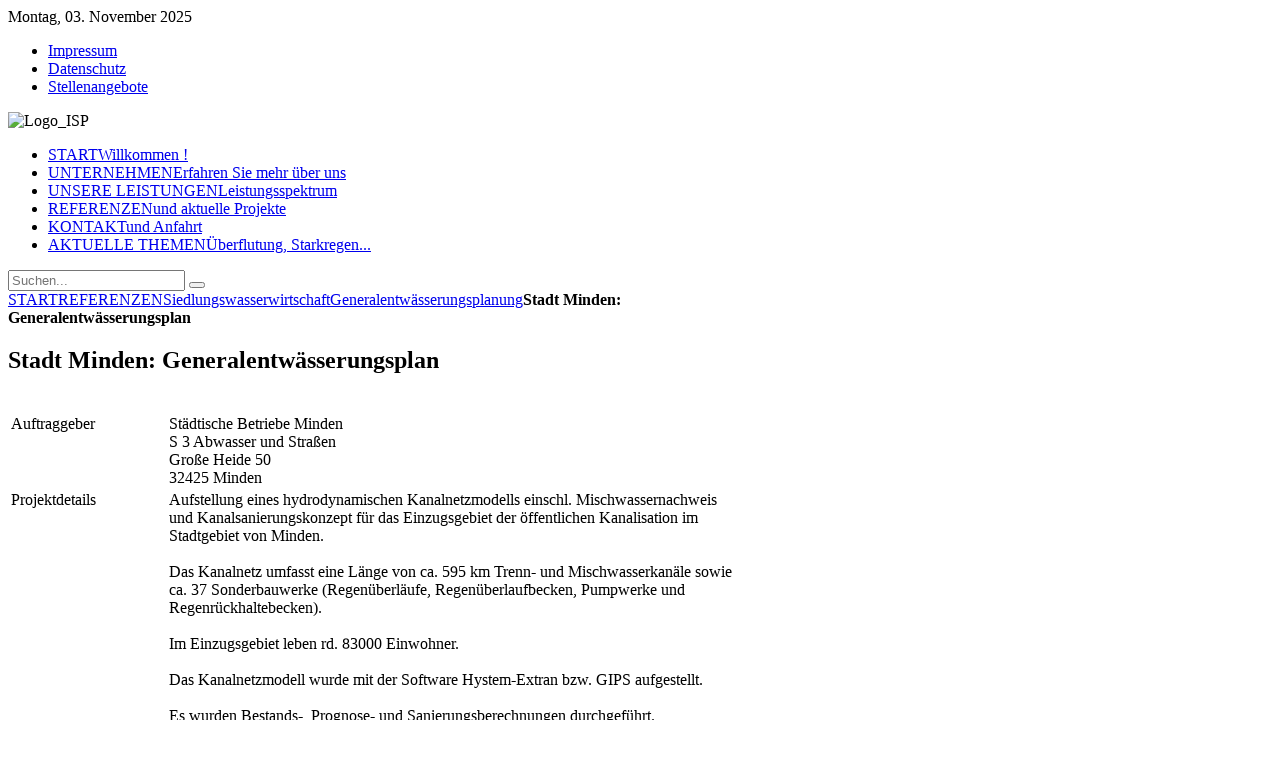

--- FILE ---
content_type: text/html; charset=utf-8
request_url: https://www.steinbrecher-gohlke.de/referenzen-und-aktuelle-projekte/siedlungswasserwirtschaft/generalentwaesserungsplanung/item/stadt-minden-generalentwaesserungsplan.html
body_size: 5437
content:
<!DOCTYPE HTML>
<html lang="de-de" dir="ltr">

<head>
<meta charset="utf-8" />
  <base href="https://www.steinbrecher-gohlke.de/referenzen-und-aktuelle-projekte/siedlungswasserwirtschaft/generalentwaesserungsplanung/item/stadt-minden-generalentwaesserungsplan.html" />
  <meta http-equiv="content-type" content="text/html; charset=utf-8" />
  <meta name="robots" content="index, follow" />
  <meta name="keywords" content="Ingenieurbüro, Ingenieurbuero, Ingenieur, Ingenieure, Steinbrecher, Gohlke, Porta, Westfalica, Umwelt, Umweltvorsorge, Umweltsanierung, Sanierung, Wasser, Abwasser, Abfallwirtschaft, Straßenbau, Strassenbau, Erschließung, Erschliessung, Vermesseung, Datenbank, Datenbanken, GIS, Kanal, Kanalplanung, Planung, Kanalisation, Gewässer, Gewaesser, Gewässerausbau, Brücken, Brückensanierung, Bauwerke, Bauwerk, Bauwerkskataster, Kanalkataster, Deponie, Deponiesanierung, Deponieabdichtung, Kanalnetze, Liegenschaften, Hydrologie, Wasserbau, Überflutung, Überflutungsschutz, Hydraulik, IB, Düsseldorf, Duesseldorf, Köln, Koeln, Kanalsanierung, Fremdwasser, 'Überflutung aus Kanalisation', Trinkwasser" />
  <meta name="title" content="Stadt Minden: Generalentwässerungsplan" />
  <meta name="author" content="Administrator" />
  <meta name="description" content="Aufstellung eines Generalentwässerungsplans (GEP) für die Stadt Minden mit Kanalnetzberechnung, Mischwassernachweis, Modellkalibrierung und Kanalsanierungskonzept." />
  <meta name="generator" content="Joomla! 1.5 - Open Source Content Management" />
  <title>Stadt Minden: Generalentwässerungsplan</title>
  <link href="http://www.steinbrecher-gohlke.de/referenzen-und-aktuelle-projekte/siedlungswasserwirtschaft/generalentwaesserungsplanung/item/stadt-minden-generalentwaesserungsplan.html" rel="canonical"  />
  <link href="/templates/yoo_nano/favicon.ico" rel="shortcut icon" type="image/x-icon" />
  <link rel="stylesheet" href="/media/zoo/applications/blog/templates/default/assets/css/zoo.css" type="text/css" />
  <link rel="stylesheet" href="/media/zoo/elements/gallery/assets/css/style.css" type="text/css" />
  <link rel="stylesheet" href="/media/zoo/elements/gallery/assets/mootools_old/lightbox/css/slimbox.css" type="text/css" />
  <link rel="stylesheet" href="/cache/widgetkit/widgetkit-3f8a5e42.css" type="text/css" />
  <link rel="stylesheet" href="/templates/yoo_nano/css/base.css" type="text/css" />
  <link rel="stylesheet" href="/templates/yoo_nano/styles/blocks/css/layout.css" type="text/css" />
  <link rel="stylesheet" href="/templates/yoo_nano/styles/blocks/css/menus.css" type="text/css" />
  <link rel="stylesheet" href="/templates/yoo_nano/styles/blocks/css/modules.css" type="text/css" />
  <link rel="stylesheet" href="/templates/yoo_nano/styles/blocks/css/tools.css" type="text/css" />
  <link rel="stylesheet" href="/templates/yoo_nano/styles/blocks/css/system.css" type="text/css" />
  <link rel="stylesheet" href="/templates/yoo_nano/css/extensions.css" type="text/css" />
  <link rel="stylesheet" href="/templates/yoo_nano/css/custom.css" type="text/css" />
  <link rel="stylesheet" href="/templates/yoo_nano/css/font2/arial.css" type="text/css" />
  <link rel="stylesheet" href="/templates/yoo_nano/css/font3/arial.css" type="text/css" />
  <link rel="stylesheet" href="/templates/yoo_nano/styles/blocks/css/style.css" type="text/css" />
  <link rel="stylesheet" href="/templates/yoo_nano/css/print.css" type="text/css" />
  <link rel="stylesheet" href="/modules/mod_zootag/tmpl/cloud/style.css" type="text/css" />
  <style type="text/css">
    <!--
.wrapper { width: 1010px; }
#sidebar-a { width: 235px; }
#maininner { width: 775px; }
#menu .dropdown { width: 230px; }
#menu .columns2 { width: 460px; }
#menu .columns3 { width: 690px; }
#menu .columns4 { width: 920px; }
    -->
  </style>
  <script type="text/javascript" src="/media/zoo/libraries/jquery/jquery.js"></script>
  <script type="text/javascript" src="/components/com_zoo/assets/js/default.js"></script>
  <script type="text/javascript" src="/media/system/js/mootools.js"></script>
  <script type="text/javascript" src="/media/zoo/elements/gallery/assets/js/gallery.js"></script>
  <script type="text/javascript" src="/media/zoo/elements/gallery/assets/mootools_old/lightbox/slimbox.js"></script>
  <script type="text/javascript" src="/cache/widgetkit/widgetkit-717b8536.js"></script>
  <script type="text/javascript" src="/templates/yoo_nano/warp/js/warp.js"></script>
  <script type="text/javascript" src="/templates/yoo_nano/warp/js/accordionmenu.js"></script>
  <script type="text/javascript" src="/templates/yoo_nano/warp/js/dropdownmenu.js"></script>
  <script type="text/javascript" src="/templates/yoo_nano/js/template.js"></script>
  <script type="text/javascript" src="/templates/yoo_nano/warp/js/search.js"></script>

<link rel="apple-touch-icon" href="/templates/yoo_nano/apple_touch_icon.png" /></head>

<body id="page" class="page sidebar-a-right sidebar-b-right noblog ">

		
	<div class="wrapper grid-block">

		<header id="header">

			<div id="toolbar" class="grid-block">

								<div class="float-left">
				
										<time datetime="2025-11-03">Montag, 03. November 2025</time>
									
					<div class="module _menu deepest">

			<ul class="menu menu-line"><li class="level1 item1"><a href="/impressum.html" class="level1"><span>Impressum</span></a></li><li class="level1 item2"><a href="http://www.steinbrecher-gohlke.de/images/stories/Buero/Datenschutzerklaerung_Steinbrecher_Gohlke.pdf" target="_blank" class="level1"><span>Datenschutz</span></a></li><li class="level1 item3"><a href="/stellenangebote.html" class="level1"><span>Stellenangebote</span></a></li></ul>		
</div>					
				</div>
									
								<div class="float-right"><div class="module  deepest">

			<img alt="Logo_ISP" src="/images/stories/Buero/Logo.png" height="84" width="129" /><br />		
</div></div>
								
			</div>

			<div id="headerbar" class="grid-block">
			
								
								
			</div>

			<div id="menubar" class="grid-block">
				
								<nav id="menu"><ul class="menu menu-dropdown"><li class="level1 item1 hassubtitle"><a href="https://www.steinbrecher-gohlke.de/" class="level1"><span><span class="title">START</span><span class="subtitle">Willkommen !</span></span></a></li><li class="level1 item2 hassubtitle"><a href="/unternehmen-erfahren-sie-mehr-ueber-uns.html" class="level1"><span><span class="title">UNTERNEHMEN</span><span class="subtitle">Erfahren Sie mehr über uns</span></span></a></li><li class="level1 item3 hassubtitle"><a href="/unsere-leistungen-leistungsspektrum.html" class="level1"><span><span class="title">UNSERE LEISTUNGEN</span><span class="subtitle">Leistungsspektrum</span></span></a></li><li class="level1 item4 active hassubtitle"><a href="/referenzen-und-aktuelle-projekte.html" class="level1 active"><span><span class="title">REFERENZEN</span><span class="subtitle">und aktuelle Projekte</span></span></a></li><li class="level1 item5 hassubtitle"><a href="/kontakt-und-anfahrt.html" class="level1"><span><span class="title">KONTAKT</span><span class="subtitle">und Anfahrt</span></span></a></li><li class="level1 item6 hassubtitle"><a href="/aktuelle-themenueberflutung-starkregen.html" class="level1"><span><span class="title">AKTUELLE THEMEN</span><span class="subtitle">Überflutung, Starkregen...</span></span></a></li></ul></nav>
				
								<div id="search">
<form id="searchbox" action="/referenzen-und-aktuelle-projekte/siedlungswasserwirtschaft/generalentwaesserungsplanung.html" method="post" role="search">
	<input type="text" value="" name="searchword" placeholder="Suchen..." />
	<button type="reset" value="Reset"></button>
	<input type="hidden" name="task"   value="search" />
	<input type="hidden" name="option" value="com_search" />
</form>

<script type="text/javascript">
jQuery(function($) {
	$('#searchbox input[name=searchword]').search({'url': '/component/search/?tmpl=raw&amp;type=json&amp;ordering=&amp;searchphrase=all', 'param': 'searchword', 'msgResultsHeader': 'Suchergebnis', 'msgMoreResults': 'Weitere Ergebnisse', 'msgNoResults': 'Nichts gefunden'}).placeholder();
});
</script></div>
								
			</div>
		
					
		</header>

				
				
				<div id="main" class="grid-block">
		
			<div id="maininner" class="grid-box">
			
				
								<section id="breadcrumbs"><div class="breadcrumbs"><a href="https://www.steinbrecher-gohlke.de/">START</a><a href="/referenzen-und-aktuelle-projekte.html">REFERENZEN</a><a href="/referenzen-und-aktuelle-projekte/siedlungswasserwirtschaft.html">Siedlungswasserwirtschaft</a><a href="/referenzen-und-aktuelle-projekte/siedlungswasserwirtschaft/generalentwaesserungsplanung.html">Generalentwässerungsplanung</a><strong>Stadt Minden: Generalentwässerungsplan</strong></div></section>
				
								<section id="content" class="grid-block">

<div id="yoo-zoo" class="yoo-zoo blog-default blog-default-stadt-minden-generalentwaesserungsplan">

		<div class="item">
		


<h1 class="pos-title"> Stadt Minden: Generalentwässerungsplan </h1>




<div class="floatbox">

	
		<div class="pos-content">
		<div class="element element-textarea  first last">
	<div><br /> 
<table class="zebra" style="width: 735px;" border="0">
<tbody>
<tr valign="top">
<td style="width: 150px;">Auftraggeber</td>
<td><br /></td>
<td>Städtische Betriebe Minden<br />S 3 Abwasser und Straßen<br />Große Heide 50<br />32425 Minden<br /></td>
</tr>
<tr valign="top">
<td>Projektdetails</td>
<td><br /></td>
<td>Aufstellung eines hydrodynamischen Kanalnetzmodells einschl. Mischwassernachweis und Kanalsanierungskonzept für das Einzugsgebiet der öffentlichen Kanalisation im Stadtgebiet von Minden.<br /> <br /> Das Kanalnetz umfasst eine Länge von ca. 595 km Trenn- und Mischwasserkanäle sowie ca. 37 Sonderbauwerke (Regenüberläufe, Regenüberlaufbecken, Pumpwerke und Regenrückhaltebecken).<br /><br /> Im Einzugsgebiet leben rd. 83000 Einwohner.<br /> <br /> Das Kanalnetzmodell wurde mit der Software Hystem-Extran bzw. GIPS aufgestellt.<br /> <br /> Es wurden Bestands-, Prognose- und Sanierungsberechnungen durchgeführt.<br /> <br /> Für diverse Sanierungsmaßnahmen bzw. besondere Fragestellungen werden die Modelldaten kontinuierlich fortgeschrieben.<br /></td>
</tr>
<tr valign="top">
<td>Leistungsumfang</td>
<td><br /></td>
<td>Kanalnetzberechnung, Mischwassernachweis, bautechnisches Sanierungskonzept, Modellkalibierung<br /></td>
</tr>
<tr valign="top">
<td>Bearbeitungszeitraum</td>
<td><br /></td>
<td>2000 bis 2005</td>
</tr>
</tbody>
</table></div></div>	</div>
	
</div>


<ul class="pos-taxonomy">
	<li class="element element-itemtag  first last">
	<strong>Stichworte: </strong><a href="/referenzen-und-aktuelle-projekte/siedlungswasserwirtschaft/generalentwaesserungsplanung/tag/sug/Abwasser.html">Abwasser</a>, <a href="/referenzen-und-aktuelle-projekte/siedlungswasserwirtschaft/generalentwaesserungsplanung/tag/sug/Bautechnische%20Sanierung.html">Bautechnische Sanierung</a>, <a href="/referenzen-und-aktuelle-projekte/siedlungswasserwirtschaft/generalentwaesserungsplanung/tag/sug/GEP.html">GEP</a>, <a href="/referenzen-und-aktuelle-projekte/siedlungswasserwirtschaft/generalentwaesserungsplanung/tag/sug/Kanalnetzberechnung.html">Kanalnetzberechnung</a>, <a href="/referenzen-und-aktuelle-projekte/siedlungswasserwirtschaft/generalentwaesserungsplanung/tag/sug/Mischwassernachweis.html">Mischwassernachweis</a>, <a href="/referenzen-und-aktuelle-projekte/siedlungswasserwirtschaft/generalentwaesserungsplanung/tag/sug/Modellkalibrierung.html">Modellkalibrierung</a></li></ul>

<div class="pos-bottom">
	<div class="element element-gallery  first">
	<h3>Fotos / Pläne</h3><div id="zoo-gallery-1" class="yoo-zoo yoo-gallery lightbox default">

        <div class="thumbnails">
        <div class="thumbnail">
	<div class="thumbnail-bg">
	
	<a href="https://www.steinbrecher-gohlke.de/images/stories/Buero/Projekte/Siedlungswasser/001184_Minden_GEP/Uebersichtsplan_Regenwasser_und_Mischwasserkanalisation.jpg" title="Uebersichtsplan Regenwasser Und Mischwasserkanalisation" data-lightbox="group:zoo-gallery-1 " >
		<img src="https://www.steinbrecher-gohlke.de/cache/com_zoo/images/Uebersichtsplan_Regenwasser_und_Mischwasserkanalisation_c17d0d8ad79499b35a65b9ec0b02313e.jpg" alt="Uebersichtsplan Regenwasser Und Mischwasserkanalisation" width="236" height="150" />
	</a>
	
	</div>
</div>
        </div>

</div>
</div>
<div class="element element-textarea  last">
	<div><p style="text-align: right;"><a href="javascript:history.back();"><< Zurück</a></p></div></div></div>


			</div>
	
</div></section>
				
				
			</div>
			<!-- maininner end -->
			
						<aside id="sidebar-a" class="grid-box"><div class="grid-box width100 grid-v"><div class="module mod-line deepest">

		<h3 class="title">REFERENZEN</h3>	<ul class="menu menu-sidebar"><li class="level1 item1 parent active"><a href="/referenzen-und-aktuelle-projekte/siedlungswasserwirtschaft.html" class="level1 parent active"><span>Siedlungswasserwirtschaft</span></a><ul class="level2"><li class="level2 item1"><a href="/referenzen-und-aktuelle-projekte/siedlungswasserwirtschaft/abwasserableitung-u-reinigung.html" class="level2"><span>Abwasserableitung und -reinigung</span></a></li><li class="level2 item2 active current"><a href="/referenzen-und-aktuelle-projekte/siedlungswasserwirtschaft/generalentwaesserungsplanung.html" class="level2 active current"><span>Generalentwässerungsplanung</span></a></li><li class="level2 item3"><a href="/referenzen-und-aktuelle-projekte/siedlungswasserwirtschaft/ueberflutungsschutz.html" class="level2"><span>Überflutungsschutz</span></a></li><li class="level2 item4"><a href="/referenzen-und-aktuelle-projekte/siedlungswasserwirtschaft/kanalsanierung.html" class="level2"><span>Kanalsanierung</span></a></li><li class="level2 item5"><a href="/referenzen-und-aktuelle-projekte/siedlungswasserwirtschaft/kanalkataster.html" class="level2"><span>Kanalkataster</span></a></li><li class="level2 item6"><a href="/referenzen-und-aktuelle-projekte/siedlungswasserwirtschaft/fremdwasser.html" class="level2"><span>Fremdwassersanierung</span></a></li></ul></li><li class="level1 item2 parent"><a href="/referenzen-und-aktuelle-projekte/verkehr-und-erschliessung.html" class="level1 parent"><span>Verkehr und Erschließung</span></a></li><li class="level1 item3 parent"><a href="/referenzen-und-aktuelle-projekte/wasserbau-und-hydrologie.html" class="level1 parent"><span>Wasserbau und Hydrologie</span></a></li><li class="level1 item4"><a href="/referenzen-und-aktuelle-projekte/bruecken.html" class="level1"><span>Brücken</span></a></li><li class="level1 item5"><a href="/referenzen-und-aktuelle-projekte/deponiebau-und-altlasten.html" class="level1"><span>Deponiebau und Altlasten</span></a></li><li class="level1 item6"><a href="/referenzen-und-aktuelle-projekte/wasserversorgung.html" class="level1"><span>Wasserversorgung</span></a></li><li class="level1 item7"><a href="/referenzen-und-aktuelle-projekte/gis-und-vermessung.html" class="level1"><span>GIS und Vermessung</span></a></li></ul>		
</div></div><div class="grid-box width100 grid-v"><div class="module mod-line deepest">

			
<div class="zoo-tag cloud">

	
		<ul>
						<li class="weight5">
				<a href="/referenzen-und-aktuelle-projekte/tag/sug/2D-Berechnung.html">2D-Berechnung</a>
			</li>
						<li class="weight10">
				<a href="/referenzen-und-aktuelle-projekte/tag/sug/Abwasser.html">Abwasser</a>
			</li>
						<li class="weight2">
				<a href="/referenzen-und-aktuelle-projekte/tag/sug/Abwasserableitung.html">Abwasserableitung</a>
			</li>
						<li class="weight1">
				<a href="/referenzen-und-aktuelle-projekte/tag/sug/Abwasserreinigung.html">Abwasserreinigung</a>
			</li>
						<li class="weight2">
				<a href="/referenzen-und-aktuelle-projekte/tag/sug/Altlasten.html">Altlasten</a>
			</li>
						<li class="weight2">
				<a href="/referenzen-und-aktuelle-projekte/tag/sug/Autobahnraststätten.html">Autobahnraststätten</a>
			</li>
						<li class="weight1">
				<a href="/referenzen-und-aktuelle-projekte/tag/sug/Autohof.html">Autohof</a>
			</li>
						<li class="weight2">
				<a href="/referenzen-und-aktuelle-projekte/tag/sug/BWK%20M3%20und%20M7.html">BWK M3 und M7</a>
			</li>
						<li class="weight1">
				<a href="/referenzen-und-aktuelle-projekte/tag/sug/Bautechnische%20Sanierung.html">Bautechnische Sanierung</a>
			</li>
						<li class="weight1">
				<a href="/referenzen-und-aktuelle-projekte/tag/sug/Bauwerksprüfung.html">Bauwerksprüfung</a>
			</li>
						<li class="weight1">
				<a href="/referenzen-und-aktuelle-projekte/tag/sug/Bauwerkssanierung.html">Bauwerkssanierung</a>
			</li>
						<li class="weight1">
				<a href="/referenzen-und-aktuelle-projekte/tag/sug/Brücken.html">Brücken</a>
			</li>
						<li class="weight6">
				<a href="/referenzen-und-aktuelle-projekte/tag/sug/DGM.html">DGM</a>
			</li>
						<li class="weight1">
				<a href="/referenzen-und-aktuelle-projekte/tag/sug/DIN%201076.html">DIN 1076</a>
			</li>
						<li class="weight1">
				<a href="/referenzen-und-aktuelle-projekte/tag/sug/Deich.html">Deich</a>
			</li>
						<li class="weight1">
				<a href="/referenzen-und-aktuelle-projekte/tag/sug/Entschlammung.html">Entschlammung</a>
			</li>
						<li class="weight5">
				<a href="/referenzen-und-aktuelle-projekte/tag/sug/Erschließung.html">Erschließung</a>
			</li>
						<li class="weight1">
				<a href="/referenzen-und-aktuelle-projekte/tag/sug/Fischaufstieg.html">Fischaufstieg</a>
			</li>
						<li class="weight3">
				<a href="/referenzen-und-aktuelle-projekte/tag/sug/Fremdwasser.html">Fremdwasser</a>
			</li>
						<li class="weight3">
				<a href="/referenzen-und-aktuelle-projekte/tag/sug/GEP.html">GEP</a>
			</li>
						<li class="weight1">
				<a href="/referenzen-und-aktuelle-projekte/tag/sug/Geh-%20und%20Radwege.html">Geh- und Radwege</a>
			</li>
						<li class="weight3">
				<a href="/referenzen-und-aktuelle-projekte/tag/sug/HRB.html">HRB</a>
			</li>
						<li class="weight1">
				<a href="/referenzen-und-aktuelle-projekte/tag/sug/Heber.html">Heber</a>
			</li>
						<li class="weight2">
				<a href="/referenzen-und-aktuelle-projekte/tag/sug/Hochwasserschutz.html">Hochwasserschutz</a>
			</li>
						<li class="weight3">
				<a href="/referenzen-und-aktuelle-projekte/tag/sug/Hydraulische%20Gefährdungsanalyse.html">Hydraulische Gefährdungsanalyse</a>
			</li>
						<li class="weight1">
				<a href="/referenzen-und-aktuelle-projekte/tag/sug/Hydraulisches%20Modell.html">Hydraulisches Modell</a>
			</li>
						<li class="weight2">
				<a href="/referenzen-und-aktuelle-projekte/tag/sug/Investitionsprogramm%20Abwasser%20NRW.html">Investitionsprogramm Abwasser NRW</a>
			</li>
						<li class="weight1">
				<a href="/referenzen-und-aktuelle-projekte/tag/sug/KVP.html">KVP</a>
			</li>
						<li class="weight2">
				<a href="/referenzen-und-aktuelle-projekte/tag/sug/Kanalkataster.html">Kanalkataster</a>
			</li>
						<li class="weight6">
				<a href="/referenzen-und-aktuelle-projekte/tag/sug/Kanalnetzberechnung.html">Kanalnetzberechnung</a>
			</li>
						<li class="weight3">
				<a href="/referenzen-und-aktuelle-projekte/tag/sug/Kanalsanierung.html">Kanalsanierung</a>
			</li>
						<li class="weight1">
				<a href="/referenzen-und-aktuelle-projekte/tag/sug/Kleeblatt.html">Kleeblatt</a>
			</li>
						<li class="weight2">
				<a href="/referenzen-und-aktuelle-projekte/tag/sug/Knotenpunkt.html">Knotenpunkt</a>
			</li>
						<li class="weight2">
				<a href="/referenzen-und-aktuelle-projekte/tag/sug/Mischwassernachweis.html">Mischwassernachweis</a>
			</li>
						<li class="weight4">
				<a href="/referenzen-und-aktuelle-projekte/tag/sug/Modellkalibrierung.html">Modellkalibrierung</a>
			</li>
						<li class="weight4">
				<a href="/referenzen-und-aktuelle-projekte/tag/sug/NA-Modell.html">NA-Modell</a>
			</li>
						<li class="weight1">
				<a href="/referenzen-und-aktuelle-projekte/tag/sug/Niederschlagswasserbehandlung.html">Niederschlagswasserbehandlung</a>
			</li>
						<li class="weight2">
				<a href="/referenzen-und-aktuelle-projekte/tag/sug/Parkplatz.html">Parkplatz</a>
			</li>
						<li class="weight2">
				<a href="/referenzen-und-aktuelle-projekte/tag/sug/Pumpwerke.html">Pumpwerke</a>
			</li>
						<li class="weight1">
				<a href="/referenzen-und-aktuelle-projekte/tag/sug/Spaghettiknoten.html">Spaghettiknoten</a>
			</li>
						<li class="weight6">
				<a href="/referenzen-und-aktuelle-projekte/tag/sug/Straßenbau.html">Straßenbau</a>
			</li>
						<li class="weight1">
				<a href="/referenzen-und-aktuelle-projekte/tag/sug/Straßenraumgestaltung.html">Straßenraumgestaltung</a>
			</li>
						<li class="weight2">
				<a href="/referenzen-und-aktuelle-projekte/tag/sug/Vermessung.html">Vermessung</a>
			</li>
						<li class="weight3">
				<a href="/referenzen-und-aktuelle-projekte/tag/sug/Wasserbau.html">Wasserbau</a>
			</li>
						<li class="weight2">
				<a href="/referenzen-und-aktuelle-projekte/tag/sug/Wasserversorgung.html">Wasserversorgung</a>
			</li>
						<li class="weight3">
				<a href="/referenzen-und-aktuelle-projekte/tag/sug/Ökologische%20Verbesserung.html">Ökologische Verbesserung</a>
			</li>
						<li class="weight6">
				<a href="/referenzen-und-aktuelle-projekte/tag/sug/Überflutungsschutz.html">Überflutungsschutz</a>
			</li>
					</ul>
	
	
</div>
		
</div></div><div class="sidebar-bg"></div></aside>
						
			
		</div>
				<!-- main end -->

				
				
				<footer id="footer" class="grid-block">

						<a id="totop-scroller" href="#page"></a>
						
			<div class="module  deepest">

			<p><span style="font-size: 10pt; margin-left: 115px; color: #ffffff;">Copyright © 2011 - 2024 Ingenieurbüro Steinbrecher + Gohlke GbR&nbsp; -&nbsp; Hauptstraße 79-81, 32457 Porta Westfalica<br /><span style="font-size: 10pt; margin-left: 165px;"> Tel.: (05 71) 7 98 40-0, Fax: (05 71) 7 98 40-60&nbsp; -&nbsp; E-Mail: post@steinbrecher-gohlke.de</span></span></p>		
</div>
		</footer>
		
	</div>
	
		
</body>
</html>